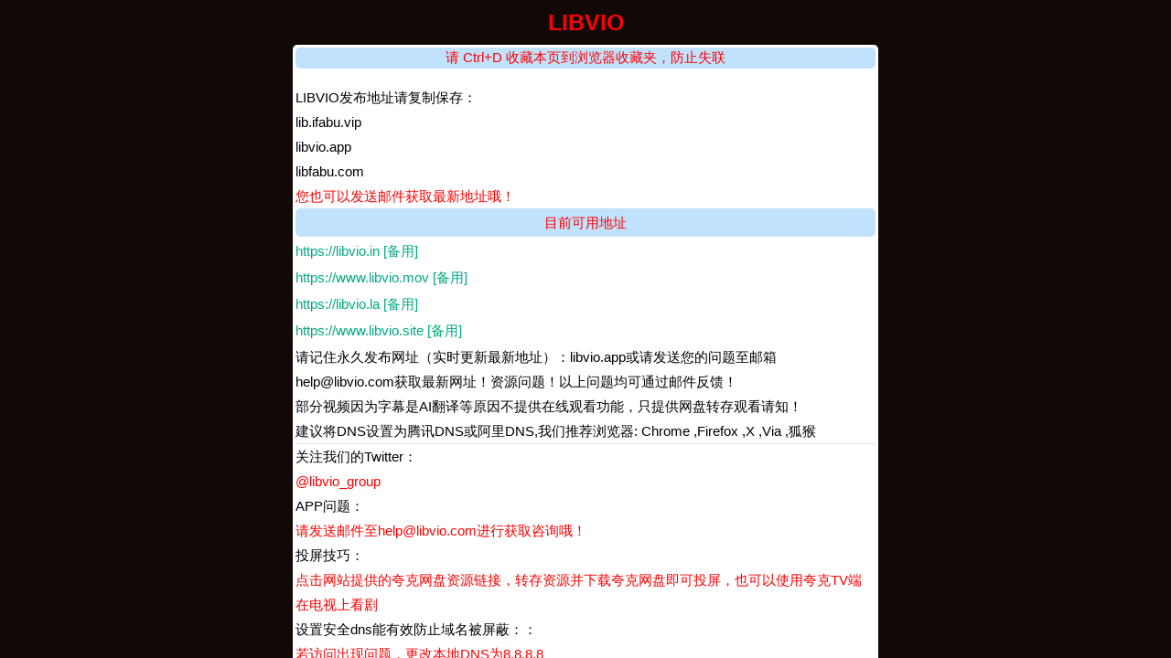

--- FILE ---
content_type: text/html
request_url: https://www.libvio.app/
body_size: 2801
content:
<html>
        <meta charset="utf-8">
        <meta name="viewport" content="width=device-width, initial-scale=1, shrink-to-fit=no">
        <title>关于我们</title>
        <meta name="keywords" content="LIBVIO发布页,LIBVIO最新地址,LIBVI网址多少">
        <style>
            .iconfont {
                font-family: iconfont!important;
                font-size: 16px;
                font-style: normal;
                -webkit-font-smoothing: antialiased;
                -moz-osx-font-smoothing: grayscale
            }

            .icon-querenzhengque:before {
                content: "\e600"
            }

            .icon-tishi:before {
                content: "\e640"
            }

            .icon-cuowu:before {
                content: "\e602"
            }

            .icon-jinggao:before {
                content: "\e62b"
            }

            * {
                box-sizing: border-box;
                margin: 0;
                padding: 0;
                font-weight: 300
            }

            body,body ::-webkit-input-placeholder {
                font-family: Source Sans Pro,sans-serif;
                color: #fff;
                font-weight: 300
            }

            body :-moz-placeholder,body ::-moz-placeholder {
                font-family: Source Sans Pro,sans-serif;
                color: #fff;
                opacity: 1;
                font-weight: 300
            }

            body :-ms-input-placeholder {
                font-family: Source Sans Pro,sans-serif;
                color: #fff;
                font-weight: 300
            }

            a {
                text-decoration: none
            }

            .wrapper {
                background: #120906;
                ,#000 100%); overflow: hidden;
            }

            .bg-bubbles,.wrapper {
                position: absolute;
                left: 0;
                width: 100%;
                height: 100%
            }

            .bg-bubbles {
                top: 0;
                z-index: 1
            }

            .bg-bubbles li {
                position: absolute;
                list-style: none;
                display: block;
                width: 40px;
                height: 40px;
                background-color: hsla(0,0%,100%,.15);
                bottom: -160px;
                animation: square 25s infinite;
                transition-timing-function: linear
            }

            .bg-bubbles li:nth-child(1) {
                left: 10%
            }

            .bg-bubbles li:nth-child(2) {
                left: 20%;
                width: 80px;
                height: 80px;
                animation-delay: 2s;
                animation-duration: 17s
            }

            .bg-bubbles li:nth-child(3) {
                left: 25%;
                animation-delay: 4s
            }

            .bg-bubbles li:nth-child(4) {
                left: 40%;
                width: 60px;
                height: 60px;
                animation-duration: 22s;
                background-color: hsla(0,0%,100%,.25)
            }

            .bg-bubbles li:nth-child(5) {
                left: 70%
            }

            .bg-bubbles li:nth-child(6) {
                left: 80%;
                width: 120px;
                height: 120px;
                animation-delay: 3s;
                background-color: hsla(0,0%,100%,.2)
            }

            .bg-bubbles li:nth-child(7) {
                left: 32%;
                width: 160px;
                height: 160px;
                animation-delay: 7s
            }

            .bg-bubbles li:nth-child(8) {
                left: 55%;
                width: 20px;
                height: 20px;
                animation-delay: 15s;
                animation-duration: 40s
            }

            .bg-bubbles li:nth-child(9) {
                left: 25%;
                width: 10px;
                height: 10px;
                animation-delay: 2s;
                animation-duration: 40s;
                background-color: hsla(0,0%,100%,.3)
            }

            .bg-bubbles li:nth-child(10) {
                left: 90%;
                width: 160px;
                height: 160px;
                animation-delay: 11s
            }

            @keyframes square {
                0% {
                    transform: translatey(0)
                }

                to {
                    transform: translatey(-700px) rotate(600deg)
                }
            }

            @media (max-width: 500px) {
                .container h1 {
                    font-size:60px
                }

                form button,form input {
                    width: 500px
                }
            }

            .main {
                padding: 10px 0;
                z-index: 999;
                position: relative
            }

            .main h1 {
                font-size: 25px;
                text-align: center;
                color: #ff0000;
                font-weight: 600;
                margin-bottom: 10px;
                text-transform: uppercase;
            }

            .content {
                margin: 0 auto;
                width: 50%;
                background: #fff;
                border-radius: 5px
            }

            p.footer {
                font-size: 16px;
                text-align: center;
                color: #fff;
                font-weight: 500;
                margin-top: 30px
            }

            p.footer a {
                color: #55acee
            }

            p.footer a:hover {
                color: #000;
                transition: .5s all;
                -webkit-transition: .5s all;
                -moz-transition: .5s all;
                -o-transition: .5s all;
                -ms-transition: .5s all
            }

            .content-top h2 {
                font-size: 15px;
                color: #ff0000;
                text-align: center;
                background: #2196f347;
                padding: 2px 0;
                border-radius: 5px
            }

            .content-top p {
                text-align: center;
                font-size: 16px;
                color: #000;
                margin-top: 15px
            }

            .content-top ul li {
                display: block;
                font-size: 15px;
                color: #000;
                line-height: 1.8em;
                border-bottom: 1px solid #e2e0de
            }

            .content-top ul li a {
                color: #000;
                font-weight: 400
            }

            .content-top ul li a i {
                color: #02a982;
                font-style: normal;
                display: block;
                margin: 2px 0
            }

            .content-top ul li span {
                display: block;
                color: #999
            }

            .content-top {
                padding: 0.2em
            }

            .content-top p a {
                color: #55acee;
                margin-left: 5px
            }

            @media (max-width: 1366px) {
                .content {
                    width:31%
                }
            }

            @media (max-width: 1280px) {
                .content {
                    width:50%
                }
            }

            @media (max-width: 1080px) {
                .content {
                    width:50%
                }

                .main h1 {
                    font-size: 36px
                }

                .content-top h2 {
                    font-size: 20px;
                    padding: 10px 0
                }

                .content-top p,.content-top ul li,p.footer {
                    font-size: 14px
                }
            }

            @media (max-width: 800px) {
                .main h1 {
                    font-size:34px
                }

                .content {
                    width: 46%
                }
            }

            @media (max-width: 768px) {
                .main {
                    padding:90px 0
                }

                .main h1 {
                    margin-bottom: 55px
                }

                p.footer {
                    margin-top: 75px
                }
            }

            @media (max-width: 736px) {
                .main {
                    padding:70px 0
                }

                .main h1 {
                    margin-bottom: 45px
                }

                .content {
                    width: 53%
                }

                p.footer {
                    margin-top: 50px
                }
            }

            @media (max-width: 667px) {
                .main h1 {
                    font-size:32px;
                    margin-bottom: 35px
                }

                .main {
                    padding: 60px 0
                }

                .content {
                    width: 57%
                }

                .content-top h2 {
                    font-size: 18px
                }
            }

            @media (max-width: 600px) {
                .main h1 {
                    font-size:30px
                }

                .content-top {
                    padding: 1em
                }

                .content {
                    width: 62%
                }
            }

            @media (max-width: 568px) {
                .content {
                    width:68%
                }
            }

            @media (max-width: 480px) {
                .content {
                    width:78%
                }

                .main h1 {
                    font-size: 28px
                }

                p.footer {
                    margin-top: 42px
                }
            }

            @media (max-width: 414px) {
                .content-top h2 {
                    font-size:10px
                }

                .content {
                    width: 85%
                }

                .main {
                    padding: 50px 0
                }

                p.footer {
                    line-height: 1.8em;
                    margin: 42px auto 0;
                    width: 85%
                }
            }

            @media (max-width: 384px) {
                .main h1 {
                    font-size:27px
                }

                .content,p.footer {
                    width: 90%
                }

                p.footer {
                    margin: 32px auto 0
                }
            }

            @media (max-width: 375px) {
                .main h1 {
                    font-size:16px;
                    margin-bottom: 25px
                }

                .main {
                    padding: 45px 0
                }

                .content,p.footer {
                    width: 92%
                }

                .content-top h2 {
                    padding: 8px 0
                }
            }

            @media (max-width: 320px) {
                .main h1 {
                    font-size:24px;
                    margin-bottom: 30px
                }

                .content-top ul li {
                    padding: 1em 0 1em 1em;
                    background-size: 13%!important
                }

                .content-top {
                    padding: 1.2em
                }

                .content-top p,.content-top ul li,p.footer {
                    font-size: 13px
                }

                .content,p.footer {
                    width: 90%
                }
            }

            @media(max-width: 500px) {
                .bg-bubbles, .wrapper {
                    height:auto;
                }
            }
            .left-align2 {
              text-align: left; /* 左对齐 */
              color: #FF0000; /* 指定颜色为红色 */
            }            
        </style>
    </head>
    <body>
        <div id="all">
            <div class="wrapper">
                <div class="main">
                    <a class="logo" href="/"></a>
                    <h1>LIBVIO</h1>
                    <div class="content">
                        <div class="content-top">
                            <h2>请 Ctrl+D 收藏本页到浏览器收藏夹，防止失联</h2>
                            <br/>
                            <ul>
                                <li>
                                    <a>LIBVIO发布地址请复制保存：<br/><font color="red">
                                        <a href="https://lib.ifabu.vip" target="_blank" rel="noreferrer" color="red">lib.ifabu.vip</a><br/>
                                        <a href="https://libvio.app" target="_blank" rel="noreferrer" color="red">libvio.app</a><br/>
                                        <a href="https://libfabu.com" target="_blank" rel="noreferrer" color="red">libfabu.com</a><br/>您也可以发送邮件获取最新地址哦！</font>
                                    </a>
									<h2><b>目前可用地址</b></h2>
                                    <a href="https://libvio.in" target="_blank">
                                        <i>
                                            https://libvio.in [备用] <font size="5"></font>
                                        </i>
                                    </a>
                                    <a href="https://www.libvio.mov" target="_blank">
                                        <i>
                                            https://www.libvio.mov [备用] <font size="5"></font>
                                        </i>
                                    </a> 									
                                    <a href="https://libvio.la" target="_blank">
                                        <i>
                                            https://libvio.la [备用] <font size="5"></font>
                                        </i>
                                    </a>	
                                    <a href="https://www.libvio.site" target="_blank">
                                        <i>
                                            https://www.libvio.site [备用] <font size="5"></font>
                                        </i>
                                    </a>
                                <a> 请记住永久发布网址（实时更新最新地址）：<a href="https://www.libvio.app" target="_blank" rel="noreferrer">libvio.app</a>或请发送您的问题至邮箱<a href="mailto:help@libvio.com">help@libvio.com</a>获取最新网址！资源问题！以上问题均可通过邮件反馈！</a><br/>
                                <a> 部分视频因为字幕是AI翻译等原因不提供在线观看功能，只提供网盘转存观看请知！</a><br/>
    <a> 建议将DNS设置为<a href="https://www.dnspod.cn/products/publicdns" target="_blank" rel="noreferrer">腾讯DNS</a>或<a href="https://www.alidns.com/" target="_blank" rel="noreferrer">阿里DNS</a>,我们推荐浏览器: <a href="//www.google.cn/chrome/" target="_blank">Chrome </a>,<a href="//www.mozilla.org/zh-CN/firefox/" target="_blank">Firefox </a>,<a href="//www.xbext.com/" target="_blank">X </a>,<a href="//viayoo.com/zh-cn/" target="_blank">Via </a>,<a href="//lemurbrowser.com/" target="_blank">狐猴 </a></a>
                                 </li>
                                <li><a href="https://x.com/libvio_group" target="_blank">关注我们的Twitter：<br/><font color="red">@libvio_group</font>
                                    </a><br/>
                                    <a>APP问题：<br/><font color="red">请发送邮件至help@libvio.com进行获取咨询哦！</font>
                                    </a><br/>
                                    <a>投屏技巧：<br/><font color="red">点击网站提供的夸克网盘资源链接，转存资源并下载夸克网盘即可投屏，也可以使用夸克TV端在电视上看剧</font>
                                    </a><br/>
                                    <a>设置安全dns能有效防止域名被屏蔽：：<br/><font color="red">若访问出现问题，更改本地DNS为8.8.8.8</font>
                                    </a>
                                 </li>
                             </ul>
                        </div>
                    </div>

                    <p class="footer">© 2019-2021 LIBVIO. All Rights Reserved</p>
                    <p></p>
                    <p></p>
                    <p></p>
                </div>
                <ul class="bg-bubbles"></ul>
            </div>
        </div>
    </body>
    
</html>
